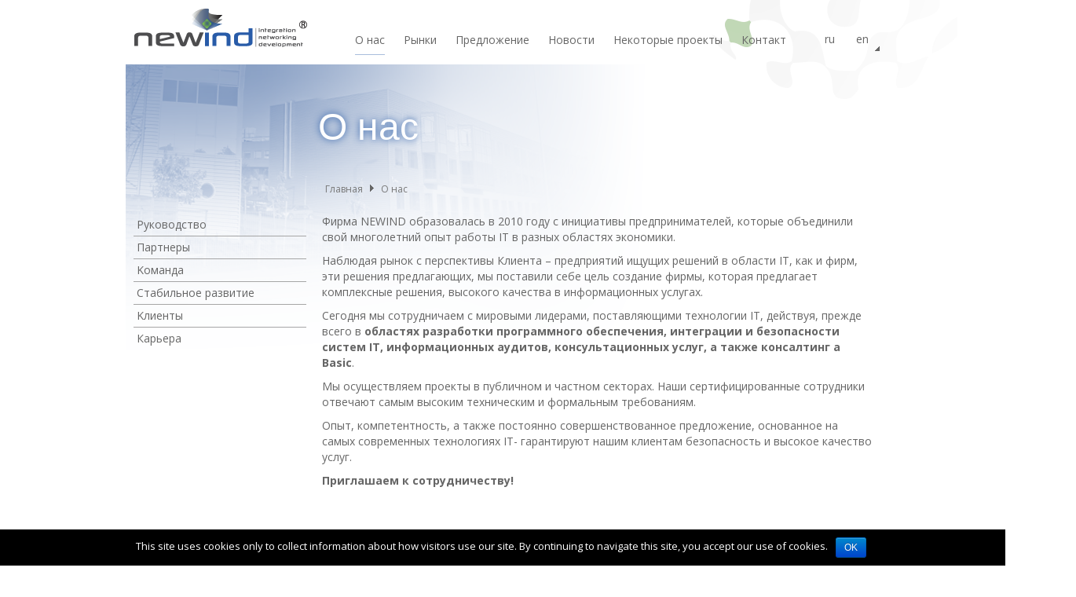

--- FILE ---
content_type: text/html; charset=UTF-8
request_url: http://www.newind.pl/ru/%D0%BE-%D0%BD%D0%B0%D1%81/
body_size: 7282
content:
<!DOCTYPE html>
<!--[if IE 7]>
<html class="ie ie7" lang="ru-RU">
<![endif]-->
<!--[if IE 8]>
<html class="ie ie8" lang="ru-RU">
<![endif]-->
<!--[if !(IE 7) | !(IE 8) ]><!-->
<html lang="ru-RU">
<!--<![endif]-->
<head>
	<meta charset="UTF-8">
    <meta name="viewport" content="width=device-width, initial-scale=1.0">
	<title> &raquo; О нас</title>

<link rel="stylesheet" href="http://www.newind.pl/wp-content/plugins/sitepress-multilingual-cms/res/css/language-selector.css?v=3.1.8.6" type="text/css" media="all" />
	<link rel="profile" href="http://gmpg.org/xfn/11">
	<link rel="pingback" href="http://www.newind.pl/xmlrpc.php">
	<!--[if lt IE 9]>
	<script src="http://www.newind.pl/wp-content/themes/newind/js/html5.js"></script>
	<![endif]-->
	<link rel='dns-prefetch' href='//maps.google.com' />
<link rel='dns-prefetch' href='//s.w.org' />
<link rel="alternate" type="application/rss+xml" title="NEWIND S.A &raquo; Feed" href="http://www.newind.pl/ru/feed/" />
<link rel="alternate" type="application/rss+xml" title="NEWIND S.A &raquo; Comments Feed" href="http://www.newind.pl/ru/comments/feed/" />
<link rel="alternate" type="application/rss+xml" title="NEWIND S.A &raquo; О нас Comments Feed" href="http://www.newind.pl/ru/%d0%be-%d0%bd%d0%b0%d1%81/feed/" />
<!-- This site uses the Google Analytics by MonsterInsights plugin v6.2.4 - Using Analytics tracking - https://www.monsterinsights.com/ -->
<script type="text/javascript" data-cfasync="false">
		var disableStr = 'ga-disable-UA-52849243-1';

	/* Function to detect opted out users */
	function __gaTrackerIsOptedOut() {
		return document.cookie.indexOf(disableStr + '=true') > -1;
	}

	/* Disable tracking if the opt-out cookie exists. */
	if ( __gaTrackerIsOptedOut() ) {
		window[disableStr] = true;
	}

	/* Opt-out function */
	function __gaTrackerOptout() {
	  document.cookie = disableStr + '=true; expires=Thu, 31 Dec 2099 23:59:59 UTC; path=/';
	  window[disableStr] = true;
	}
		(function(i,s,o,g,r,a,m){i['GoogleAnalyticsObject']=r;i[r]=i[r]||function(){
		(i[r].q=i[r].q||[]).push(arguments)},i[r].l=1*new Date();a=s.createElement(o),
		m=s.getElementsByTagName(o)[0];a.async=1;a.src=g;m.parentNode.insertBefore(a,m)
	})(window,document,'script','//www.google-analytics.com/analytics.js','__gaTracker');

	__gaTracker('create', 'UA-52849243-1', 'auto');
	__gaTracker('set', 'forceSSL', true);
	__gaTracker('require', 'displayfeatures');
	__gaTracker('send','pageview');
</script>
<!-- / Google Analytics by MonsterInsights -->
		<script type="text/javascript">
			window._wpemojiSettings = {"baseUrl":"https:\/\/s.w.org\/images\/core\/emoji\/2.4\/72x72\/","ext":".png","svgUrl":"https:\/\/s.w.org\/images\/core\/emoji\/2.4\/svg\/","svgExt":".svg","source":{"concatemoji":"http:\/\/www.newind.pl\/wp-includes\/js\/wp-emoji-release.min.js?ver=4.9.5"}};
			!function(a,b,c){function d(a,b){var c=String.fromCharCode;l.clearRect(0,0,k.width,k.height),l.fillText(c.apply(this,a),0,0);var d=k.toDataURL();l.clearRect(0,0,k.width,k.height),l.fillText(c.apply(this,b),0,0);var e=k.toDataURL();return d===e}function e(a){var b;if(!l||!l.fillText)return!1;switch(l.textBaseline="top",l.font="600 32px Arial",a){case"flag":return!(b=d([55356,56826,55356,56819],[55356,56826,8203,55356,56819]))&&(b=d([55356,57332,56128,56423,56128,56418,56128,56421,56128,56430,56128,56423,56128,56447],[55356,57332,8203,56128,56423,8203,56128,56418,8203,56128,56421,8203,56128,56430,8203,56128,56423,8203,56128,56447]),!b);case"emoji":return b=d([55357,56692,8205,9792,65039],[55357,56692,8203,9792,65039]),!b}return!1}function f(a){var c=b.createElement("script");c.src=a,c.defer=c.type="text/javascript",b.getElementsByTagName("head")[0].appendChild(c)}var g,h,i,j,k=b.createElement("canvas"),l=k.getContext&&k.getContext("2d");for(j=Array("flag","emoji"),c.supports={everything:!0,everythingExceptFlag:!0},i=0;i<j.length;i++)c.supports[j[i]]=e(j[i]),c.supports.everything=c.supports.everything&&c.supports[j[i]],"flag"!==j[i]&&(c.supports.everythingExceptFlag=c.supports.everythingExceptFlag&&c.supports[j[i]]);c.supports.everythingExceptFlag=c.supports.everythingExceptFlag&&!c.supports.flag,c.DOMReady=!1,c.readyCallback=function(){c.DOMReady=!0},c.supports.everything||(h=function(){c.readyCallback()},b.addEventListener?(b.addEventListener("DOMContentLoaded",h,!1),a.addEventListener("load",h,!1)):(a.attachEvent("onload",h),b.attachEvent("onreadystatechange",function(){"complete"===b.readyState&&c.readyCallback()})),g=c.source||{},g.concatemoji?f(g.concatemoji):g.wpemoji&&g.twemoji&&(f(g.twemoji),f(g.wpemoji)))}(window,document,window._wpemojiSettings);
		</script>
		<style type="text/css">
img.wp-smiley,
img.emoji {
	display: inline !important;
	border: none !important;
	box-shadow: none !important;
	height: 1em !important;
	width: 1em !important;
	margin: 0 .07em !important;
	vertical-align: -0.1em !important;
	background: none !important;
	padding: 0 !important;
}
</style>
<link rel='stylesheet' id='contact-form-7-css'  href='http://www.newind.pl/wp-content/plugins/contact-form-7/includes/css/styles.css?ver=5.0.1' type='text/css' media='all' />
<link rel='stylesheet' id='cookie-notice-front-css'  href='http://www.newind.pl/wp-content/plugins/cookie-notice/css/front.css?ver=4.9.5' type='text/css' media='all' />
<link rel='stylesheet' id='wp-pagenavi-css'  href='http://www.newind.pl/wp-content/plugins/wp-pagenavi/pagenavi-css.css?ver=2.70' type='text/css' media='all' />
<link rel='stylesheet' id='newind-bootstrap-css'  href='http://www.newind.pl/wp-content/themes/newind/css/bootstrap.css' type='text/css' media='all' />
<link rel='stylesheet' id='newind-style-css'  href='http://www.newind.pl/wp-content/themes/newind/style.css?ver=4.9.5' type='text/css' media='all' />
<script type='text/javascript'>
/* <![CDATA[ */
var monsterinsights_frontend = {"js_events_tracking":"true","is_debug_mode":"false","download_extensions":"doc,exe,js,pdf,ppt,tgz,zip,xls","inbound_paths":"","home_url":"http:\/\/www.newind.pl\/ru\/","track_download_as":"event","internal_label":"int","hash_tracking":"false"};
/* ]]> */
</script>
<script type='text/javascript' src='http://www.newind.pl/wp-content/plugins/google-analytics-for-wordpress/assets/js/frontend.min.js?ver=6.2.4'></script>
<script type='text/javascript' src='http://www.newind.pl/wp-includes/js/jquery/jquery.js?ver=1.12.4'></script>
<script type='text/javascript' src='http://www.newind.pl/wp-includes/js/jquery/jquery-migrate.min.js?ver=1.4.1'></script>
<script type='text/javascript'>
/* <![CDATA[ */
var cnArgs = {"ajaxurl":"http:\/\/www.newind.pl\/wp-admin\/admin-ajax.php","hideEffect":"fade","onScroll":"no","onScrollOffset":"100","cookieName":"cookie_notice_accepted","cookieValue":"TRUE","cookieTime":"2592000","cookiePath":"\/","cookieDomain":"","redirection":"","cache":""};
/* ]]> */
</script>
<script type='text/javascript' src='http://www.newind.pl/wp-content/plugins/cookie-notice/js/front.js?ver=1.2.39'></script>
<script type='text/javascript' src='http://www.newind.pl/wp-content/plugins/sitepress-multilingual-cms/res/js/jquery.cookie.js?ver=3.1.8.6'></script>
<script type='text/javascript'>
/* <![CDATA[ */
var wpml_browser_redirect_params = {"pageLanguage":"ru","languageUrls":{"en_US":"http:\/\/www.newind.pl\/en\/about\/","en":"http:\/\/www.newind.pl\/en\/about\/","US":"http:\/\/www.newind.pl\/en\/about\/","pl_PL":"http:\/\/www.newind.pl\/o-firmie\/","pl":"http:\/\/www.newind.pl\/o-firmie\/","PL":"http:\/\/www.newind.pl\/o-firmie\/","ru_RU":"http:\/\/www.newind.pl\/ru\/%d0%be-%d0%bd%d0%b0%d1%81\/","ru":"http:\/\/www.newind.pl\/ru\/%d0%be-%d0%bd%d0%b0%d1%81\/","RU":"http:\/\/www.newind.pl\/ru\/%d0%be-%d0%bd%d0%b0%d1%81\/"},"cookie":{"name":"_icl_visitor_lang_js","domain":"www.newind.pl","path":"\/","expiration":24}};
/* ]]> */
</script>
<script type='text/javascript' src='http://www.newind.pl/wp-content/plugins/sitepress-multilingual-cms/res/js/browser-redirect.js?ver=3.1.8.6'></script>
<link rel='https://api.w.org/' href='http://www.newind.pl/wp-json/' />
<link rel="EditURI" type="application/rsd+xml" title="RSD" href="http://www.newind.pl/xmlrpc.php?rsd" />
<link rel="wlwmanifest" type="application/wlwmanifest+xml" href="http://www.newind.pl/wp-includes/wlwmanifest.xml" /> 
<meta name="generator" content="WordPress 4.9.5" />
<link rel='shortlink' href='http://www.newind.pl/?p=1486' />
<link rel="alternate" type="application/json+oembed" href="http://www.newind.pl/wp-json/oembed/1.0/embed?url=http%3A%2F%2Fwww.newind.pl%2Fru%2F%25d0%25be-%25d0%25bd%25d0%25b0%25d1%2581%2F" />
<link rel="alternate" type="text/xml+oembed" href="http://www.newind.pl/wp-json/oembed/1.0/embed?url=http%3A%2F%2Fwww.newind.pl%2Fru%2F%25d0%25be-%25d0%25bd%25d0%25b0%25d1%2581%2F&#038;format=xml" />
<meta name="generator" content="WPML ver:3.1.8.6 stt:47,1,42;0" />
<link rel="alternate" hreflang="en-US" href="http://www.newind.pl/en/about/" />
<link rel="alternate" hreflang="pl-PL" href="http://www.newind.pl/o-firmie/" />
<link rel="alternate" hreflang="ru-RU" href="http://www.newind.pl/ru/%d0%be-%d0%bd%d0%b0%d1%81/" />

<style type="text/css">                            
</style>		<style type="text/css">.recentcomments a{display:inline !important;padding:0 !important;margin:0 !important;}</style>
		</head>
<body class="page-template-default page page-id-1486 page-parent">
    <div class="container">
        <header id="header" class="row" role="banner">
            <h1 id="site-title" class="col-md-3"><a href="http://www.newind.pl/ru/" rel="home">NEWIND S.A</a></h1>
            <nav class="col-md-9 menu-popup-container">
            	<ul id="menu-menu-glowne-ru" class="menu row"><li id="menu-item-1683" class="menu-item menu-item-type-post_type menu-item-object-page current-menu-item page_item page-item-1486 current_page_item menu-item-has-children menu-item-1683 col-sm-2"><a href="http://www.newind.pl/ru/%d0%be-%d0%bd%d0%b0%d1%81/">О нас</a>
<div class="sub-menu-wrapper"><ul class="sub-menu">
	<li id="menu-item-1684" class="menu-item menu-item-type-post_type menu-item-object-page menu-item-1684"><a href="http://www.newind.pl/ru/%d0%be-%d0%bd%d0%b0%d1%81/%d1%80%d1%83%d0%ba%d0%be%d0%b2%d0%be%d0%b4%d1%81%d1%82%d0%b2%d0%be/">Руководство</a></li>
	<li id="menu-item-1685" class="menu-item menu-item-type-post_type menu-item-object-page menu-item-1685"><a href="http://www.newind.pl/ru/%d0%be-%d0%bd%d0%b0%d1%81/%d0%bf%d0%b0%d1%80%d1%82%d0%bd%d0%b5%d1%80%d1%8b/">Партнеры</a></li>
	<li id="menu-item-1686" class="menu-item menu-item-type-post_type menu-item-object-page menu-item-1686"><a href="http://www.newind.pl/ru/%d0%be-%d0%bd%d0%b0%d1%81/k%d0%be%d0%bc%d0%b0%d0%bd%d0%b4%d0%b0/">Kоманда</a></li>
	<li id="menu-item-1687" class="menu-item menu-item-type-post_type menu-item-object-page menu-item-1687"><a href="http://www.newind.pl/ru/%d0%be-%d0%bd%d0%b0%d1%81/c%d1%82%d0%b0%d0%b1%d0%b8%d0%bb%d1%8c%d0%bd%d0%be%d0%b5-%d1%80%d0%b0%d0%b7%d0%b2%d0%b8%d1%82%d0%b8%d0%b5/">Cтабильное развитие</a></li>
	<li id="menu-item-1688" class="menu-item menu-item-type-post_type menu-item-object-page menu-item-1688"><a href="http://www.newind.pl/ru/%d0%be-%d0%bd%d0%b0%d1%81/k%d0%bb%d0%b8%d0%b5%d0%bd%d1%82%d1%8b/">Kлиенты</a></li>
	<li id="menu-item-1689" class="menu-item menu-item-type-post_type menu-item-object-page menu-item-1689"><a href="http://www.newind.pl/ru/%d0%be-%d0%bd%d0%b0%d1%81/%d0%ba%d0%b0%d1%80%d1%8c%d0%b5%d1%80%d0%b0/">Карьера</a></li>
</ul></div>
</li>
<li id="menu-item-1690" class="menu-item menu-item-type-post_type menu-item-object-page menu-item-has-children menu-item-1690 col-sm-2"><a href="http://www.newind.pl/ru/%d1%80%d1%8b%d0%bd%d0%ba%d0%b8/">Рынки</a>
<div class="sub-menu-wrapper"><ul class="sub-menu">
	<li id="menu-item-1691" class="menu-item menu-item-type-post_type menu-item-object-page menu-item-1691"><a href="http://www.newind.pl/ru/%d1%80%d1%8b%d0%bd%d0%ba%d0%b8/%d0%b1%d0%b0%d0%bd%d0%ba%d0%b8-%d0%b8-%d1%84%d0%b8%d0%bd%d0%b0%d0%bd%d1%81%d1%8b/">Банки и Финансы</a></li>
	<li id="menu-item-1692" class="menu-item menu-item-type-post_type menu-item-object-page menu-item-1692"><a href="http://www.newind.pl/ru/%d1%80%d1%8b%d0%bd%d0%ba%d0%b8/%d0%be%d0%b1%d1%80%d0%b0%d0%b7%d0%be%d0%b2%d0%b0%d0%bd%d0%b8%d0%b5/">Образование</a></li>
	<li id="menu-item-1693" class="menu-item menu-item-type-post_type menu-item-object-page menu-item-1693"><a href="http://www.newind.pl/ru/%d1%80%d1%8b%d0%bd%d0%ba%d0%b8/%d0%be%d1%85%d1%80%d0%b0%d0%bd%d0%b0-%d0%b7%d0%b4%d0%be%d1%80%d0%be%d0%b2%d1%8c%d1%8f/">Охрана Здоровья</a></li>
	<li id="menu-item-1694" class="menu-item menu-item-type-post_type menu-item-object-page menu-item-1694"><a href="http://www.newind.pl/ru/%d1%80%d1%8b%d0%bd%d0%ba%d0%b8/%d0%bf%d1%80%d0%be%d0%bc%d1%8b%d1%88%d0%bb%d0%b5%d0%bd%d0%bd%d0%be%d1%81%d1%82%d1%8c/">Промышленность</a></li>
	<li id="menu-item-1695" class="menu-item menu-item-type-post_type menu-item-object-page menu-item-1695"><a href="http://www.newind.pl/ru/%d1%80%d1%8b%d0%bd%d0%ba%d0%b8/retail/">Розничная торговля</a></li>
	<li id="menu-item-1696" class="menu-item menu-item-type-post_type menu-item-object-page menu-item-1696"><a href="http://www.newind.pl/ru/%d1%80%d1%8b%d0%bd%d0%ba%d0%b8/%d0%bf%d1%83%d0%b1%d0%bb%d0%b8%d1%87%d0%bd%d1%8b%d0%b9-%d1%80%d1%8b%d0%bd%d0%be%d0%ba/">Публичный рынок</a></li>
	<li id="menu-item-1697" class="menu-item menu-item-type-post_type menu-item-object-page menu-item-1697"><a href="http://www.newind.pl/ru/%d1%80%d1%8b%d0%bd%d0%ba%d0%b8/%d0%b7%d0%b0%d0%b3%d1%80%d0%b0%d0%bd%d0%b8%d1%87%d0%bd%d1%8b%d0%b5-%d1%80%d1%8b%d0%bd%d0%ba%d0%b8/">Заграничные рынки</a></li>
	<li id="menu-item-1698" class="menu-item menu-item-type-post_type menu-item-object-page menu-item-1698"><a href="http://www.newind.pl/ru/%d1%80%d1%8b%d0%bd%d0%ba%d0%b8/%d1%82%d0%b5%d0%bb%d0%b5%d0%ba%d0%be%d0%bc%d0%bc%d1%83%d0%bd%d0%b8%d0%ba%d0%b0%d1%86%d0%b8%d1%8f/">Телекоммуникация</a></li>
	<li id="menu-item-1699" class="menu-item menu-item-type-post_type menu-item-object-page menu-item-1699"><a href="http://www.newind.pl/ru/%d1%80%d1%8b%d0%bd%d0%ba%d0%b8/%d1%82%d1%80%d0%b0%d0%bd%d1%81%d0%bf%d0%be%d1%80%d1%82/">Транспорт</a></li>
	<li id="menu-item-1700" class="menu-item menu-item-type-post_type menu-item-object-page menu-item-1700"><a href="http://www.newind.pl/ru/%d1%80%d1%8b%d0%bd%d0%ba%d0%b8/%d1%83%d1%82%d0%b8%d0%bb%d0%b8%d1%82%d1%8b/">Утилиты</a></li>
</ul></div>
</li>
<li id="menu-item-1701" class="menu-item menu-item-type-post_type menu-item-object-page menu-item-has-children menu-item-1701 col-sm-2"><a href="http://www.newind.pl/ru/%d0%bf%d1%80%d0%b5%d0%b4%d0%bb%d0%be%d0%b6%d0%b5%d0%bd%d0%b8%d0%b5/">Предложение</a>
<div class="sub-menu-wrapper"><ul class="sub-menu">
	<li id="menu-item-1702" class="menu-item menu-item-type-post_type menu-item-object-page menu-item-1702"><a href="http://www.newind.pl/ru/%d0%bf%d1%80%d0%b5%d0%b4%d0%bb%d0%be%d0%b6%d0%b5%d0%bd%d0%b8%d0%b5/%d0%bf%d1%80%d0%be%d0%b4%d1%83%d0%ba%d1%82%d1%8b/">Продукты</a></li>
	<li id="menu-item-1703" class="menu-item menu-item-type-post_type menu-item-object-page menu-item-1703"><a href="http://www.newind.pl/ru/%d0%bf%d1%80%d0%b5%d0%b4%d0%bb%d0%be%d0%b6%d0%b5%d0%bd%d0%b8%d0%b5/%d1%83%d1%81%d0%bb%d1%83%d0%b3%d0%b8-%d0%b8-%d0%bf%d1%80%d0%b5%d0%b4%d0%bb%d0%be%d0%b6%d0%b5%d0%bd%d0%b8%d1%8f/">Услуги и предложения</a></li>
	<li id="menu-item-1704" class="menu-item menu-item-type-post_type menu-item-object-page menu-item-1704"><a href="http://www.newind.pl/ru/%d1%82%d0%b5%d1%85%d0%bd%d0%be%d0%bb%d0%be%d0%b3%d0%b8%d0%b8/">Технологии</a></li>
</ul></div>
</li>
<li id="menu-item-1732" class="menu-item menu-item-type-taxonomy menu-item-object-category menu-item-1732 col-sm-2"><a href="http://www.newind.pl/ru/%d0%bd%d0%be%d0%b2%d0%be%d1%81%d1%82%d0%b8/">Новости</a></li>
<li id="menu-item-1733" class="menu-item menu-item-type-taxonomy menu-item-object-category menu-item-1733 col-sm-2"><a href="http://www.newind.pl/ru/%d0%bd%d0%b5%d0%ba%d0%be%d1%82%d0%be%d1%80%d1%8b%d0%b5-%d0%bf%d1%80%d0%be%d0%b5%d0%ba%d1%82%d1%8b/">Некоторые проекты</a></li>
<li id="menu-item-1705" class="menu-item menu-item-type-post_type menu-item-object-page menu-item-1705 col-sm-2"><a href="http://www.newind.pl/ru/%d0%ba%d0%be%d0%bd%d1%82%d0%b0%d0%ba%d1%82/">Контакт</a></li>
</ul>            </nav>
            <ul class="menu-langs">
                <li>ru</li>
                <li>
                    <ul>
                    <li><a href="http://www.newind.pl/en/about/" class="en">en</a></li><li><a href="http://www.newind.pl/o-firmie/" class="pl">pl</a></li>                    </ul>
                </li>
            </ul>
        </header>

        <div id="main" class="row">
                        <article class="article col-md-12" style="background: url(http://www.newind.pl/wp-content/uploads/2014/03/newind-default-960x500.png) no-repeat left top;">
                <div class="row">
                    <header class="col-md-12 article-header" style="position: relative;">
                        <h1 style="padding-left: 235px;">О нас</h1>

                        <div class="breadcrumbs-container" style="position: absolute; top: 140px; left: 250px; font-size: 12px">
                            	    <ol class="breadcrumbs">
    	        <li itemscope itemtype="http://data-vocabulary.org/Breadcrumb">
            <a href="http://www.newind.pl/ru/" itemprop="url">
                <span itemprop="title">Главная</span>
            </a>
        </li>
    	        <li itemscope itemtype="http://data-vocabulary.org/Breadcrumb">
            <a href="" itemprop="url">
                <span itemprop="title">О нас</span>
            </a>
        </li>
    	    </ol>
                            </div>
                    </header>
                    <aside class="col-md-3 article-aside">
                        <ul class="nav">
                            <li class="page_item page-item-1488"><a href="http://www.newind.pl/ru/%d0%be-%d0%bd%d0%b0%d1%81/%d1%80%d1%83%d0%ba%d0%be%d0%b2%d0%be%d0%b4%d1%81%d1%82%d0%b2%d0%be/">Руководство</a></li>
<li class="page_item page-item-1490"><a href="http://www.newind.pl/ru/%d0%be-%d0%bd%d0%b0%d1%81/%d0%bf%d0%b0%d1%80%d1%82%d0%bd%d0%b5%d1%80%d1%8b/">Партнеры</a></li>
<li class="page_item page-item-1492"><a href="http://www.newind.pl/ru/%d0%be-%d0%bd%d0%b0%d1%81/k%d0%be%d0%bc%d0%b0%d0%bd%d0%b4%d0%b0/">Kоманда</a></li>
<li class="page_item page-item-1496"><a href="http://www.newind.pl/ru/%d0%be-%d0%bd%d0%b0%d1%81/c%d1%82%d0%b0%d0%b1%d0%b8%d0%bb%d1%8c%d0%bd%d0%be%d0%b5-%d1%80%d0%b0%d0%b7%d0%b2%d0%b8%d1%82%d0%b8%d0%b5/">Cтабильное развитие</a></li>
<li class="page_item page-item-1494"><a href="http://www.newind.pl/ru/%d0%be-%d0%bd%d0%b0%d1%81/k%d0%bb%d0%b8%d0%b5%d0%bd%d1%82%d1%8b/">Kлиенты</a></li>
<li class="page_item page-item-1498"><a href="http://www.newind.pl/ru/%d0%be-%d0%bd%d0%b0%d1%81/%d0%ba%d0%b0%d1%80%d1%8c%d0%b5%d1%80%d0%b0/">Карьера</a></li>
                        </ul>
                    </aside>
                    <div class="col-md-9 article-content">
                        <p>Фирма NEWIND образовалась в 2010 году с инициативы предпринимателей, которые объединили свой многолетний опыт работы IT в разных областях экономики.</p>
<p>Наблюдая рынок с перспективы Клиента – предприятий ищущих решений в области IT, как и фирм, эти решения предлагающих, мы поставили себе цель создание фирмы, которая предлагает комплексные решения, высокого качества в информационных услугах.</p>
<p>Сегодня мы сотрудничаем с мировыми лидерами, поставляющими технологии IT, действуя, прежде всего в <strong>областях разработки программного обеспечения, интеграции и безопасности систем IT, информационных аудитов, консультационных услуг, а также консалтинг а Basic</strong>.</p>
<p>Мы осуществляем проекты в публичном и частном секторах. Наши сертифицированные сотрудники отвечают самым высоким техническим и формальным требованиям.</p>
<p>Опыт, компетентность, а также постоянно совершенствованное предложение, основанное на самых современных технологиях IT- гарантируют нашим клиентам безопасность и высокое качество услуг.</p>
<p><strong>Приглашаем к сотрудничеству!</strong></p>
                    </div>
                </div>
            </article>
            
        </div>
        <div id="footer">
            <div class="row" id="footer-container">
                <div class="col-md-3">
                    <h3>Наши партнеры</h3>
                    <ul class="partners row">
                                                <li class="col-md-4"><img width="80" height="45" src="http://www.newind.pl/wp-content/uploads/2014/03/partner-01.gif" class="attachment-newind-partner-logo size-newind-partner-logo" alt="" /></li>
                                                <li class="col-md-4"><img width="80" height="45" src="http://www.newind.pl/wp-content/uploads/2015/04/partner-02.gif" class="attachment-newind-partner-logo size-newind-partner-logo" alt="" /></li>
                                                <li class="col-md-4"><img width="80" height="45" src="http://www.newind.pl/wp-content/uploads/2014/03/partner-03.gif" class="attachment-newind-partner-logo size-newind-partner-logo" alt="" /></li>
                                                <li class="col-md-4"><img width="80" height="45" src="http://www.newind.pl/wp-content/uploads/2014/03/partner-04.gif" class="attachment-newind-partner-logo size-newind-partner-logo" alt="" /></li>
                                                <li class="col-md-4"><img width="80" height="45" src="http://www.newind.pl/wp-content/uploads/2014/03/hp-platinum-partner.gif" class="attachment-newind-partner-logo size-newind-partner-logo" alt="" /></li>
                                                <li class="col-md-4"><img width="80" height="45" src="http://www.newind.pl/wp-content/uploads/2014/03/partner-07.gif" class="attachment-newind-partner-logo size-newind-partner-logo" alt="" /></li>
                                                <li class="col-md-4"><img width="80" height="45" src="http://www.newind.pl/wp-content/uploads/2014/03/partner-08.gif" class="attachment-newind-partner-logo size-newind-partner-logo" alt="" /></li>
                                                <li class="col-md-4"><img width="80" height="45" src="http://www.newind.pl/wp-content/uploads/2014/03/partner-09.gif" class="attachment-newind-partner-logo size-newind-partner-logo" alt="" /></li>
                                                <li class="col-md-4"><img width="80" height="45" src="http://www.newind.pl/wp-content/uploads/2014/03/partner-10.gif" class="attachment-newind-partner-logo size-newind-partner-logo" alt="" /></li>
                                                <li class="col-md-4"><img width="80" height="45" src="http://www.newind.pl/wp-content/uploads/2014/03/partner-11.gif" class="attachment-newind-partner-logo size-newind-partner-logo" alt="" /></li>
                                                <li class="col-md-4"><img width="80" height="45" src="http://www.newind.pl/wp-content/uploads/2014/03/partner-12.gif" class="attachment-newind-partner-logo size-newind-partner-logo" alt="" /></li>
                                                <li class="col-md-4"><img width="80" height="45" src="http://www.newind.pl/wp-content/uploads/2014/03/partner-13.gif" class="attachment-newind-partner-logo size-newind-partner-logo" alt="" /></li>
                                                <li class="col-md-4"><img width="80" height="45" src="http://www.newind.pl/wp-content/uploads/2014/03/partner-14.gif" class="attachment-newind-partner-logo size-newind-partner-logo" alt="" /></li>
                                                <li class="col-md-4"><img width="80" height="45" src="http://www.newind.pl/wp-content/uploads/2014/03/partner-symantec.gif" class="attachment-newind-partner-logo size-newind-partner-logo" alt="" /></li>
                                                <li class="col-md-4"><img width="80" height="45" src="http://www.newind.pl/wp-content/uploads/2014/03/partner-vmware.gif" class="attachment-newind-partner-logo size-newind-partner-logo" alt="" /></li>
                                                <li class="col-md-4"><img width="80" height="45" src="http://www.newind.pl/wp-content/uploads/2014/03/partner-ibm02-80x45.gif" class="attachment-newind-partner-logo size-newind-partner-logo" alt="" /></li>
                                            </ul>
                    <p class="copyright">Copyright &copy; 2026 NEWIND S.A.<br/>All rights reserved.</p>
                </div>
                <div class="col-md-3">
                    <aside id="nav_menu-2" class="widget widget_nav_menu"><h3 class="widget-title">Newind</h3><div class="menu-stopka-newind-ru-container"><ul id="menu-stopka-newind-ru" class="menu"><li id="menu-item-1677" class="menu-item menu-item-type-post_type menu-item-object-page menu-item-1677 col-sm-2"><a href="http://www.newind.pl/ru/%d0%be-%d0%bd%d0%b0%d1%81/%d1%80%d1%83%d0%ba%d0%be%d0%b2%d0%be%d0%b4%d1%81%d1%82%d0%b2%d0%be/">Руководство</a></li>
<li id="menu-item-1678" class="menu-item menu-item-type-post_type menu-item-object-page menu-item-1678 col-sm-2"><a href="http://www.newind.pl/ru/%d0%be-%d0%bd%d0%b0%d1%81/%d0%bf%d0%b0%d1%80%d1%82%d0%bd%d0%b5%d1%80%d1%8b/">Партнеры</a></li>
<li id="menu-item-1679" class="menu-item menu-item-type-post_type menu-item-object-page menu-item-1679 col-sm-2"><a href="http://www.newind.pl/ru/%d0%be-%d0%bd%d0%b0%d1%81/k%d0%be%d0%bc%d0%b0%d0%bd%d0%b4%d0%b0/">Kоманда</a></li>
<li id="menu-item-1680" class="menu-item menu-item-type-post_type menu-item-object-page menu-item-1680 col-sm-2"><a href="http://www.newind.pl/ru/%d0%be-%d0%bd%d0%b0%d1%81/c%d1%82%d0%b0%d0%b1%d0%b8%d0%bb%d1%8c%d0%bd%d0%be%d0%b5-%d1%80%d0%b0%d0%b7%d0%b2%d0%b8%d1%82%d0%b8%d0%b5/">Cтабильное развитие</a></li>
<li id="menu-item-1681" class="menu-item menu-item-type-post_type menu-item-object-page menu-item-1681 col-sm-2"><a href="http://www.newind.pl/ru/%d0%be-%d0%bd%d0%b0%d1%81/k%d0%bb%d0%b8%d0%b5%d0%bd%d1%82%d1%8b/">Kлиенты</a></li>
<li id="menu-item-1682" class="menu-item menu-item-type-post_type menu-item-object-page menu-item-1682 col-sm-2"><a href="http://www.newind.pl/ru/%d0%be-%d0%bd%d0%b0%d1%81/%d0%ba%d0%b0%d1%80%d1%8c%d0%b5%d1%80%d0%b0/">Карьера</a></li>
<li id="menu-item-1749" class="menu-item menu-item-type-post_type menu-item-object-page menu-item-1749 col-sm-2"><a href="http://www.newind.pl/ru/%d0%ba%d0%be%d0%bd%d1%82%d0%b0%d0%ba%d1%82/">Контакт</a></li>
</ul></div></aside>                </div>
                <div class="col-md-3">
                    <aside id="nav_menu-4" class="widget widget_nav_menu"><h3 class="widget-title">Ресурсы</h3><div class="menu-stopka-zasoby-ru-container"><ul id="menu-stopka-zasoby-ru" class="menu"><li id="menu-item-1751" class="menu-item menu-item-type-post_type menu-item-object-page menu-item-1751 col-sm-2"><a href="http://www.newind.pl/ru/%d0%bc%d0%b0%d1%82%d0%b5%d1%80%d0%b8%d0%b0%d0%bb%d1%8b-%d0%b4%d0%bb%d1%8f-%d1%81%d0%ba%d0%b0%d1%87%d0%b8%d0%b2%d0%b0%d0%bd%d0%b8%d1%8f/">Материалы для скачивания</a></li>
</ul></div></aside>                </div>
                <div class="col-md-3">
                    <aside id="rpwe_widget-2" class="widget rpwe_widget recent-posts-extended"><h3 class="widget-title">Некоторые проекты</h3><div  class="rpwe-block "><ul class="rpwe-ul"><li class="rpwe-li rpwe-clearfix"><h3 class="rpwe-title"><a href="http://www.newind.pl/ru/%d0%bc%d0%b8%d0%b3%d1%80%d0%b0%d1%86%d0%b8%d0%be%d0%bd%d0%bd%d0%b0%d1%8f-%d1%81%d0%b8%d1%81%d1%82%d0%b5%d0%bc%d0%b0-krdk/" title="Permalink to Миграционная система KRDK" rel="bookmark">Миграционная система KRDK</a></h3></li><li class="rpwe-li rpwe-clearfix"><h3 class="rpwe-title"><a href="http://www.newind.pl/ru/%d0%b2%d1%8b%d0%b1%d1%80%d0%b0%d0%bd%d0%bd%d1%8b%d0%b5-%d0%bf%d1%80%d0%be%d0%b5%d0%ba%d1%82%d1%8b-%d0%b2-%d1%81%d0%b5%d0%ba%d1%82%d0%be%d1%80%d0%b5-%d0%b7%d0%b4%d1%80%d0%b0%d0%b2%d0%be%d0%be%d1%85/" title="Permalink to Выбранные проекты в секторе Здравоохранения" rel="bookmark">Выбранные проекты в секторе Здравоохранения</a></h3></li></ul></div><!-- Generated by http://wordpress.org/plugins/recent-posts-widget-extended/ --></aside>                </div>
            </div>
        </div>
        <div class="bg-decor"></div>
    </div>
    <script type='text/javascript'>
/* <![CDATA[ */
var wpcf7 = {"apiSettings":{"root":"http:\/\/www.newind.pl\/wp-json\/contact-form-7\/v1","namespace":"contact-form-7\/v1"},"recaptcha":{"messages":{"empty":"Please verify that you are not a robot."}}};
/* ]]> */
</script>
<script type='text/javascript' src='http://www.newind.pl/wp-content/plugins/contact-form-7/includes/js/scripts.js?ver=5.0.1'></script>
<script type='text/javascript' src='http://maps.google.com/maps/api/js?sensor=false&#038;libraries=places&#038;ver=20140312'></script>
<script type='text/javascript' src='http://www.newind.pl/wp-content/themes/newind/js/jquery.easing.1.3.js?ver=20140312'></script>
<script type='text/javascript' src='http://www.newind.pl/wp-content/themes/newind/js/jquery.cycle2.min.js?ver=20140312'></script>
<script type='text/javascript' src='http://www.newind.pl/wp-content/themes/newind/js/newind.js?ver=20140312'></script>
<script type='text/javascript' src='http://www.newind.pl/wp-includes/js/wp-embed.min.js?ver=4.9.5'></script>
<script type='text/javascript'>
/* <![CDATA[ */
var icl_vars = {"current_language":"ru","icl_home":"http:\/\/www.newind.pl\/ru\/"};
/* ]]> */
</script>
<script type='text/javascript' src='http://www.newind.pl/wp-content/plugins/sitepress-multilingual-cms/res/js/sitepress.js?ver=4.9.5'></script>

			<div id="cookie-notice" role="banner" class="cn-bottom bootstrap" style="color: #fff; background-color: #000;"><div class="cookie-notice-container"><span id="cn-notice-text">This site uses cookies only to collect information about how visitors use our site. By continuing to navigate this site, you accept our use
of cookies.</span><a href="#" id="cn-accept-cookie" data-cookie-set="accept" class="cn-set-cookie button bootstrap">OK</a>
				</div>
			</div></body>
</html>
<!-- Performance optimized by W3 Total Cache. Learn more: https://www.w3-edge.com/products/

 Served from: www.newind.pl @ 2026-02-01 00:46:11 by W3 Total Cache -->

--- FILE ---
content_type: text/css
request_url: http://www.newind.pl/wp-content/themes/newind/style.css?ver=4.9.5
body_size: 2931
content:
/*
Theme Name: Newind
Theme URI: 
Author: Krzysiek Dróżdż (WPmagus.pl)
Author URI: http://wpmagus.pl/
Description: 
Version: 1.0
License: GNU General Public License v2 or later
License URI: http://www.gnu.org/licenses/gpl-2.0.html
Tags: 
Text Domain: newind
*/

@import url(http://fonts.googleapis.com/css?family=Open+Sans:300italic,400italic,600italic,700italic,400,300,600,700&subset=latin,latin-ext);

body {/*background: url(images/body-bg.jpg) no-repeat 50% 82px;*/}

.container {position: relative;}
.page-template-page-contact .article-content .col-md-4:nth-child(3n+2) {clear: both;}

#header {position: relative; height: 80px;}
    #header #site-title {margin: 0;}
        #header #site-title a {display: block; margin-left: -10px; background: url(images/newind-logo.png) no-repeat left top; width: 240px; text-indent: -9999px; height: 80px;}
    #header a {color: #666;}
    #header ul {list-style: none;}
    #header .menu {font-family: 'Open Sans', Arial, sans-serif; font-size: 14px; margin-bottom: 0;}
        #header .menu li {float: left; margin: 33px 12px 0 12px; padding-bottom: 12px; /*position: relative;*/}
            #header .menu li a {float: left; display: block; padding: 8px 0; border-bottom: 1px solid #fff; padding-bottom: 8px; position: relative;}
                #header .menu li a:hover {color: #85b76c; text-decoration: none;}
                #header .menu li.current-menu-item > a, #header .menu li.current-menu-ancestor > a, #header .menu li.current_page_parent > a, #header .menu li.current-post-ancestor > a {border-bottom: 1px solid #a9bddc;}
    #header .menu-langs {position: absolute; top: 30px; right: 0;}
        #header .menu-langs li {float: left; margin: 10px 10px; position: relative; width: 20px;}
        #header .menu-langs li a:hover {color: #85b76c; text-decoration: none;}
        #header .menu-langs li ul {position: absolute; top: 0; margin: -5px -10px; padding: 0; max-height: 30px; overflow: hidden; background-image: url(images/arrow-45deg.png); background-repeat: no-repeat; background-position: right bottom;  background-color: rgba(255, 255, 255, 0);}
        #header .menu-langs li:hover ul {max-height: 200px; z-index: 1000; background-image: none; background-color: rgba(255, 255, 255, 1);}
        #header .menu-langs li ul li {padding: 0; margin: 5px 10px;}
    .bg-decor {background: url(images/kula-watermark-bg.png) no-repeat left top; width: 362px; height: 126px; position: absolute; top: 0; right: -138px; z-index: -1;}
    
    #header .menu > li.menu-item-has-children:hover > a:before {content: ' '; display: block; width: 15px; height: 8px; background: url(images/arrow-up.png) no-repeat 50% 50%; left: 50%; margin-left: -8px; bottom: -14px; position: absolute; z-index: 99999;}
    
    #header .menu li div {visibility: hidden; min-height: 180px; opacity: 0; background: #fff; position: absolute; left: 0; right: 0; top: 82px; z-index: 9999; border-top: 1px solid #ccc; line-height: 18px;
        -webkit-transition: opacity .3s ease-out;
        -moz-transition: opacity .3s ease-out;
        -o-transition: opacity .3s ease-out;
        transition: opacity .3s ease-out;
    }
        #header .menu li:hover div {visibility: visible; opacity: 1;}
        #header .menu div li.current-menu-item > a, #header .menu div li.current-menu-ancestor > a, #header .menu div li.current_page_parent > a {border-bottom: none; color: #85b76c;}
        #header .menu li div ul {margin: 10px; padding: 0;}
        #header .menu li div li {display: block; float: none; margin: 0; padding: 0 10px;}
        #header .menu li div a {color: #285ba8; float: none; padding: 4px 0;}
        #header .menu li div a:hover {color: #85b76c;}
        
        #header .menu .col2 > div {}
            #header .menu .col2 > div > ul {padding: 0; width: auto;
                -moz-column-count:1;
                -webkit-column-count:1;
                column-count:1;
                -webkit-column-gap:0; 
                -moz-column-gap:0;
                column-gap:0;
                }
            #header .menu .col2 > div > ul > li { width: 50%; float: left;
                -webkit-column-break-inside:avoid;
                -moz-column-break-inside:avoid;
                -o-column-break-inside:avoid;
                -ms-column-break-inside:avoid;
                column-break-inside:avoid;
                padding-left: 10px;
                }
                #header .menu .col2 > div > ul > li:first-child {padding-left: 0px;}
                #header .menu .col2 ul li {padding: 0;}
                #header .menu .col2 > div > ul > li > a {border-bottom: 1px solid #ccc !important; color: #285ba8; font-weight: bold; padding: 4px 10px 11px 10px;}
                
                #header .menu .col2 > div > ul ul {padding: 0;
                    -moz-column-count:2;
                    -webkit-column-count:2;
                    column-count:2;
                    -webkit-column-gap:10px; 
                    -moz-column-gap:10px;
                    column-gap:10px;
                    margin: 4px 10px;
                }

                #header .menu div > ul {padding: 0;
                    width: 50%;
                    -moz-column-count:2;
                    -webkit-column-count:2;
                    column-count:2;
                    -webkit-column-gap:10px; 
                    -moz-column-gap:10px;
                    column-gap:10px;
                    margin: 4px 10px;
                }

#footer {font-size: 12px;}
    #footer-container {margin-top: 20px; border-top: 1px solid #a6a6a6;}
    #footer a {color: #8c8c8c; text-decoration: none;}
        #footer a:hover {color: #85b76c; text-decoration: none;}
    #footer h3 {font-size: 12px; text-transform: uppercase; font-weight: bold;}
    #footer ul {list-style: none; padding: 0;}
        #footer li {margin: 4px 0;}
    #footer .copyright {margin-top: 10px; padding-top: 10px; border-top: 1px solid #a6a6a6;}
    #footer .partners li {padding: 0;}

    #footer .rpwe-block {}
        #footer .rpwe-block h3 {font-family: 'Open Sans', Arial, sans-serif; margin: 0; text-transform: none; font-weight: normal; font-size: 12px; line-height: 1.428571429;}

#main {}

    .breadcrumbs-container {width: 100%; display: block; margin: 10px 0;}
        .breadcrumbs-container span, .breadcrumbs-container ol, .breadcrumbs-container li {display: inline;}
        .breadcrumbs-container ol {padding: 0;}
        .breadcrumbs-container li:before {content: ' '; display: inline-block; width: 10px; height: 12px; background: url(images/arrow-right.png) no-repeat 50% 50%;}
            .breadcrumbs-container li:first-child:before {content: none;}
        .breadcrumbs-container span {padding: 0 .3em;}
            .breadcrumbs-container > span {padding-left: 0;}
        .breadcrumbs-container span, .breadcrumbs-container a {color: #777;}
        .breadcrumbs-container a:hover, .breadcrumbs-container a:hover span {color: #85b76c; text-decoration: none;}

    .article {min-height: 400px;}
        .article .article-header {height: 160px; /*background: url(images/bg10alpha.png) repeat left top;*/ margin-bottom: 30px; display: table;}
            .article .article-header h1 {color: #fff; text-shadow: 0 0 10px #285ba7; font-size: 48px; display: table-cell; vertical-align: middle;}
            .article h2, .article .h2 {font-size: 24px;}
            
        .article .article-aside {}
            .article .article-aside ul {list-style: none; padding: 0;}
            .article .article-aside ul ul {margin-left: 10px;}
            	.article .article-aside ul ul li {border-top: 1px solid #ccc;}
                .article .article-aside .nav ul {display: none;}
                .article .article-aside .nav .current_page_item > ul, .article .article-aside .nav .current_page_ancestor ul {display: block;}
            .article .article-aside li {border-top: 1px solid #a6a6a6; padding: 4px;}
                .article .article-aside li:first-child {border-top: 0;}
            .article .article-aside a {color: #666; font-size: 14px;}
                .article .article-aside .current_page_item > a {font-weight: 600;}
                .article .article-aside a:hover {color: #73ab57; text-decoration: none;}
        /*.article .article-content {text-align: justify;}*/
            .article .article-content .lead {font-size: 18px; font-weight: 400;}
            .article .article-content li {margin-bottom: 5px;}

    article {margin-bottom: 3em;}
    article h1 {font-size: 26px;}
    article h1:first-child {margin-top: 0;}
        article h1 a {color: #666;}
        #main article .gallery-item img {border: 0;}

    .tile {height: 160px; position: relative;
        -moz-transition: background-color .3s;
        -webkit-transition: background-color .3s;
        -o-transition: background-color .3s;
        transition: background-color .3s;}
        .tile.hoverable:hover {background: #73ab57 !important;}
        .tile.a-5 {background: rgba(40, 91, 167, 0.05);}
        .tile.a-10 {background: rgba(40, 91, 167, 0.1);}
        .tile.a-20 {background: rgba(40, 91, 167, 0.2);}
        .tile.a-30 {background: rgba(40, 91, 167, 0.3);}
        .tile.a-40 {background: rgba(40, 91, 167, 0.4);}
        .tile a {display: block; position: absolute; top: 0; bottom: 0; left: 0; right: 0; font-size: 24px; font-weight: 400; text-align: center; padding-top: 80px; background-position: 50% top; background-repeat: no-repeat;}
        .tile a:hover {text-decoration: none; background-position: 50% bottom; color: #fff;}
            .tile a span {font-size: 18px; font-weight: 400; display: block; line-height: 15px;}
    .tile.tile-small {height: 80px;}
        .tile.tile-small a {font-size: 15px; padding-top: 20px;}

    #tile-slider {width: 100%;}
        #tile-slider .slide {width: 100%;}
        .slide .back {position: absolute; top: 0; left: -50px; display: block; width: 50px; height: 50px; background: url(images/btn_back.png);}

    #inside-slider {padding: 0; height: 240px;}
        #inside-slider .slide {height: 240px; width: 100%;}
            #inside-slider .slide-content {display: table; width: 100%; height: 100%;}
            #inside-slider .slide .slide-text {display: table-cell; vertical-align: middle; padding: 36px; color: #fff; font-size: 30px; font-weight: 100; text-shadow: 0 0 10px #444;}
            #inside-slider .slide .slide-text strong {display: block; font-size: 48px; font-weight: normal; line-height: 40px;}
            #inside-slider .slide-text em {color: #85b76c; font-style: normal;}
        #inside-slider .slider-nav {position: absolute; top: 10px; right: 10px; z-index: 999;}
            #inside-slider .slider-nav span {text-indent: -9999px; display: block; float: left; width: 12px; height: 10px; background: #fff; margin-left: 6px; cursor: pointer;
                -webkit-border-radius: 5px; -moz-border-radius: 5px; border-radius: 5px;}
            #inside-slider .slider-nav span.cycle-pager-active, #inside-slider .slider-nav span:hover {background: #73ab57;}

    .contact-branch-photo {height: 120px;}
    .contact-page-content {padding-top: 0; padding-bottom: 10px;}
    .contact-page-form {margin-bottom: 6px; border-top: 1px solid #ccc; border-bottom: 1px solid #ccc;}
        .contact-page-form form .row {margin-top: 16px;}
        .contact-page-form input[type="text"], .contact-page-form input[type="email"], .contact-page-form textarea {padding: 4px; width: 100%; border: 1px solid #ccc; background: #f7f7f7; margin-bottom: 10px;}
        .contact-page-form textarea {height: 130px;}
        .contact-page-form input[type="submit"] {margin: 0 auto; display: block; width: 120px; line-height: 36px; text-align: center; border: 1px solid #fff; border-radius: 5px; cursor: pointer; margin-top: 20px; background: url(images/button-bg.png) repeat-x 50% 50%;
            -webkit-box-shadow: 0px 0px 16px 0px rgba(0, 63, 127, 0.55);
            -moz-box-shadow:    0px 0px 16px 0px rgba(0, 63, 127, 0.55);
            box-shadow:         0px 0px 16px 0px rgba(0, 63, 127, 0.55);
        }

	.newind-contact-box {display: block; padding: 20px; background: #efefef; text-align: right; margin-top: 20px;}
		.newind-contact-box p {float: left; width: 45%; font-size: 90%; text-align: left;}
		.newind-contact-box a {display: inline-block; font-size: 90%; color: #333; margin: 0 auto; padding: 0 20px; line-height: 36px; text-align: center; border: 1px solid #fff; border-radius: 5px; cursor: pointer; background: url(images/button-bg.png) repeat-x 50% 50%;
            -webkit-box-shadow: 0px 0px 16px 0px rgba(0, 63, 127, 0.55);
            -moz-box-shadow:    0px 0px 16px 0px rgba(0, 63, 127, 0.55);
            box-shadow:         0px 0px 16px 0px rgba(0, 63, 127, 0.55);}
        .newind-contact-box a:hover {color: #333; text-decoration: none;};

--- FILE ---
content_type: text/plain
request_url: https://www.google-analytics.com/j/collect?v=1&_v=j102&a=1491789606&t=pageview&_s=1&dl=http%3A%2F%2Fwww.newind.pl%2Fru%2F%25D0%25BE-%25D0%25BD%25D0%25B0%25D1%2581%2F&ul=en-us%40posix&dt=%C2%BB%20%D0%9E%20%D0%BD%D0%B0%D1%81&sr=1280x720&vp=1280x720&_u=YGBAgUABCAAAACAAI~&jid=481634419&gjid=1366443731&cid=1570054873.1769903175&tid=UA-52849243-1&_gid=371891604.1769903175&_slc=1&z=1764992208
body_size: -283
content:
2,cG-8JP7P8MD19

--- FILE ---
content_type: text/javascript
request_url: http://www.newind.pl/wp-content/themes/newind/js/newind.js?ver=20140312
body_size: 1533
content:
jQuery(function($) {

    var delay = (function() {
        var timer = 0;
        return function(callback, ms) {
            clearTimeout(timer);
            timer = setTimeout(callback, ms);
        };
    })();

    $(document).ready(function() {
        $('#inside-slider').append('<div class="slider-nav" />').cycle({
            slides: '> .slide',
            pager: '> .slider-nav'
        });

        $('#tile-slider').cycle({
            slides: '> .slide',
            paused: true,
            fx: 'scrollHorz',
            easing: 'easeOutQuart',
            autoHeight: 0,
            speed: 500
        });
        $('#tile-slider').on('cycle-before', function(event, optionHash, outgoingSlideEl, incomingSlideEl, forwardFlag) {
            if ($(event.target).prop('id') == 'tile-slider') {
                $('#tile-slider > .cycle-sentinel').animate({height: $(incomingSlideEl).height()}, 500);
                $(outgoingSlideEl).find('.slider').hide();
                $(incomingSlideEl).find('.slider').show();
            }
        });
        $('#tile-slider a').click(function(e) {
            if ($(this).data('href') >= 0) {
                e.preventDefault();
                $('#tile-slider').cycle('goto', $(this).data('href'));
                return false;
            }
        });

        $('#header .close').click(function() {
            $(this).parent().hide();
            delay(function() {
                $('#header .menu-popup').attr('style', '');
            }, 50);
        });

        function sliderizePartners() {
            container = $('#footer .partners');
            logos = $('img', container);
            container.children().remove();
            for (i = 0; i < 9; ++i) {
                li = $('<li class="col-md-4"></li>');
                for (j = 0; j < logos.length; j++) {
                    li.append($(logos[(i + j * 9) % logos.length]).clone());
                }
                li.appendTo(container);

                li.cycle({
                    timeout: 8500,
                    delay: (i - 9 + 1) * 1000
                });
            }
        }
        sliderizePartners();

        if ( $('#map-canvas').length ) {
            function initialize() {
                var geocoder = new google.maps.Geocoder();
                var styles = [
                    {
                        stylers: [
                            {saturation: -100}
                        ]
                    }
                ];

                var styledMap = new google.maps.StyledMapType(styles);

                var mapOptions = {
                    zoom: 17,
                    center: new google.maps.LatLng(55.6468, 37.581),
                    mapTypeControlOptions: {
                        mapTypeIds: [google.maps.MapTypeId.ROADMAP, 'map_style']
                    }
                };
                var map = new google.maps.Map(document.getElementById('map-canvas'), mapOptions);

                map.mapTypes.set('map_style', styledMap);
                map.setMapTypeId('map_style');

                var address = 'Klecińska 125, Wrocław, Polska';
                geocoder.geocode({address: address}, function(results, status) {
                    if (status == google.maps.GeocoderStatus.OK) {
                        map.setCenter(results[0].geometry.location);
                        var pinColor = 'aaaaaa';
                        var pinImage = new google.maps.MarkerImage("http://chart.apis.google.com/chart?chst=d_map_pin_letter&chld=%E2%80%A2|" + pinColor,
                                new google.maps.Size(21, 34),
                                new google.maps.Point(0, 0),
                                new google.maps.Point(10, 34)
                                );
                        var marker = new google.maps.Marker({
                            map: map,
                            position: results[0].geometry.location,
                            icon: pinImage
                        });
                        var contentString = '<div class="infowindow-content">' +
                                '<h4>NEWIND Sp. z o.o.</h4>' +
                                '<address class="infowindow-content-address">' +
                                    'Klecińska 125<br/>54-413 Wrocław<br/>71 785 85 50<br/><a href="http://newind.pl">newind.pl</a>' +
                                '</address>' +
                                '</div>';

                        var infowindow = new google.maps.InfoWindow({
                            content: contentString,
                            maxWidth: 300
                        });
                        infowindow.open(map, marker);
                    }
                });
            }
            initialize();
        }
    });

});